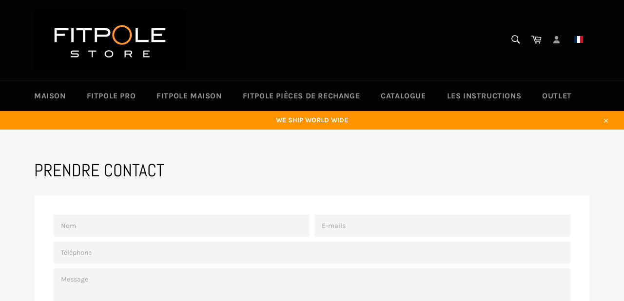

--- FILE ---
content_type: text/css
request_url: https://fitpolestore.com/cdn/shop/t/2/assets/theme-custom.scss.css?v=97311251588380731531695742466
body_size: -359
content:
.hidden{display:none}.btn--secondary{background:#ff9400!important}.btn--secondary:hover{background:#cc7600!important}#shopify-section-header .customer-login-links{margin-right:0}#shopify-section-header .customer-login-links a{padding:12px 14px}#shopify-section-header .tl-switcher .tl-name,#shopify-section-header .tl-switcher .tl-option[data-language-code=sv]{display:none}#shopify-section-header .tl-switcher .tl-select{padding:13px 0 8px 15px}#shopify-section-header .tl-switcher .tl-option{padding:5px 17px}#shopify-section-header .sticky--open .tl-switcher{display:none}#shopify-section-header .sticky--open .sticky-language-select{order:4}#shopify-section-header .sticky--open .sticky-language-select .tl-switcher{display:block}#shopify-section-header .sticky--open .site-nav__link{font-size:14px;padding:20px 12px 20px 20px}.template-product .room-height-product .product-form__item--quantity,.template-product .room-height-product .product-form__item--room_height{flex:1 0 50%}.template-product .room-height-product .product-form__item--room_height input{width:100%}.template-product .room-height-product .shopify-payment-button__button:disabled:hover{background:#d5d5d5!important}.template-product .product-compare-price{display:block;margin-bottom:10px}.template-product .product-compare-price .product-single__price{margin-left:5px}.template-product .product-sale .product-tag{border-radius:50px;padding:10px 20px}@media screen and (max-width: 1140px){#shopify-section-header .customer-login-links,#shopify-section-header .site-header .tl-switcher{display:none}#shopify-section-header .drawer .tl-name{display:block}#shopify-section-header .drawer .tl-select:after{margin:0 15px 0 auto}}@media screen and (min-width: 1140px) and (max-width: 1180px){.site-nav__link{padding:20px 15px}}
/*# sourceMappingURL=/cdn/shop/t/2/assets/theme-custom.scss.css.map?v=97311251588380731531695742466 */


--- FILE ---
content_type: text/javascript
request_url: https://fitpolestore.com/cdn/shop/t/2/assets/theme-custom.js?v=93607730085391546051661782264
body_size: -445
content:
(function($){$(function(){$("#shopify-section-product-template").length!==-1&&$(".room-height-product").data("roomHeight")==="required"&&roomHeightRequired()});function roomHeightRequired(){$(".single-option-selector").change(function(){$("#RoomHeight").val()===""&&$("#AddToCart-product-template, .shopify-payment-button__button").prop("disabled","disabled")}),$("#RoomHeight").keyup(function(){$(this).val()!==""?$("#AddToCart-product-template, .shopify-payment-button__button").prop("disabled",""):$("#AddToCart-product-template, .shopify-payment-button__button").prop("disabled","disabled")})}})(jQuery);
//# sourceMappingURL=/cdn/shop/t/2/assets/theme-custom.js.map?v=93607730085391546051661782264
